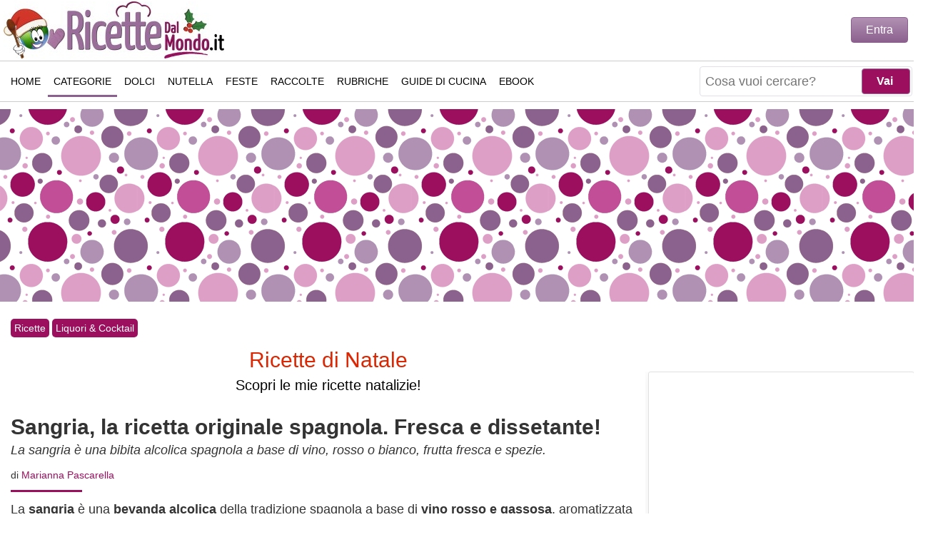

--- FILE ---
content_type: text/html
request_url: https://www.ricettedalmondo.it/sangria.html
body_size: 16144
content:
<!DOCTYPE html><html xmlns=http://www.w3.org/1999/xhtml xml:lang=it-it lang=it-it dir=ltr><head><link rel=preload href=/media/com_jchoptimize/cache/js/6d2557774330adb1d68440c79bd24584a103ea1f6b8bb3c576b8a12b2304b556.js as=script /><link rel=preload href=https://www.ricettedalmondo.it/javascript/blazy.min.js as=script /><link rel=preload href=/media/jui/js/jquery.min.js?da49ecdb30b2380f1b81ab0bba95d91a as=script /><link rel=preload href="/components/com_jcomments/libraries/joomlatune/ajax.js?v=4" as=script /><link rel=preload href="/components/com_jcomments/js/jcomments-v2.3.js?v=12" as=script /><base href=https://www.ricettedalmondo.it/sangria.html /><meta http-equiv=content-type content="text/html; charset=utf-8"/><meta name=keywords content="sangria, mojito, cocktail, paella, vino"/><meta name=rights content="Marianna Pascarella"/><meta name=twitter:card content=summary_large_image /><meta name=twitter:title content="Sangria, la ricetta originale spagnola. Fresca e dissetante!"/><meta name=twitter:url content=https://www.ricettedalmondo.it/sangria.html /><meta name=twitter:site content=RicetteDalMondo.it /><meta name=twitter:description content="La sangria spagnola è un mix di vino e gassosa aromatizzata con frutta fresca, cannella e spezie. La sangria è una bibita alcolica a base di vino rosso."/><meta name=twitter:image content=https://www.ricettedalmondo.it/images/foto-ricette/s/29374-sangria.jpg /><meta name=author content="Marianna Pascarella"/><meta property=og:title content="Sangria, la ricetta originale spagnola. Fresca e dissetante!"/><meta property=og:url content=https://www.ricettedalmondo.it/sangria.html /><meta property=og:type content=article /><meta property=og:description content="La sangria spagnola è un mix di vino e gassosa aromatizzata con frutta fresca, cannella e spezie. La sangria è una bibita alcolica a base di vino rosso."/><meta property=og:image content=https://www.ricettedalmondo.it/images/foto-ricette/s/29374-sangria.jpg /><meta name=description content="La sangria spagnola è un mix di vino e gassosa aromatizzata con frutta fresca, cannella e spezie. La sangria è una bibita alcolica a base di vino rosso."/><meta name=generator content=RicetteDalMondo.it /><title>Sangria spagnola, fresca e dissetante (ricetta originale)</title><link href=https://www.ricettedalmondo.it/images/foto-ricette/s/29374-sangria.jpg rel=image_src /><link href=https://www.ricettedalmondo.it/sangria.html rel=canonical /><link href=/templates/responsivetemplate/favicon.ico rel="shortcut icon" type=image/vnd.microsoft.icon /> <script type=application/json class="joomla-script-options new">{"csrf.token":"06036b813d0eaa1cfafbdd9a178f0c3e","system.paths":{"root":"","base":""},"joomla.jtext":{"JLIB_FORM_FIELD_INVALID":"Campo non valido:&#160"}}</script><link rel=preload href="/components/com_jcomments/tpl/default/style.css?v=3002" as=style onload="this.onload=null;this.rel='stylesheet'"><link rel=preload href=/plugins/content/extravote/assets/extravote.css as=style onload="this.onload=null;this.rel='stylesheet'"><noscript><link rel=stylesheet href="/components/com_jcomments/tpl/default/style.css?v=3002"/><link rel=stylesheet href=/plugins/content/extravote/assets/extravote.css></noscript><meta http-equiv=X-UA-Compatible content="IE=edge"/><meta name=viewport content="width=device-width, initial-scale=1.0, maximum-scale=5.0"/><meta name=theme-color content=#8C608E /><meta name=robots content="index, follow, max-snippet:-1, max-image-preview:large, max-video-preview:-1"><meta property=fb:pages content=48842968154 /><link rel=author href=https://www.instagram.com/ricettedalmondo.it/ title="Marianna Pascarella"/><link rel=search type=application/opensearchdescription+xml title=RicetteDalMondo href=/opensearch.xml /><link rel=alternate type=application/rss+xml title=RicetteDalMondo.it href=/feed/ /><link rel=alternate type=text/xml title="RSS .92" href=/rss/ /><link rel=apple-touch-icon sizes=57x57 href=/images/ico/apple-icon-57x57.png><link rel=apple-touch-icon sizes=60x60 href=/images/ico/apple-icon-60x60.png><link rel=apple-touch-icon sizes=72x72 href=/images/ico/apple-icon-72x72.png><link rel=apple-touch-icon sizes=76x76 href=/images/ico/apple-icon-76x76.png><link rel=apple-touch-icon sizes=114x114 href=/images/ico/apple-icon-114x114.png><link rel=apple-touch-icon sizes=120x120 href=/images/ico/apple-icon-120x120.png><link rel=apple-touch-icon sizes=144x144 href=/images/ico/apple-icon-144x144.png><link rel=apple-touch-icon sizes=152x152 href=/images/ico/apple-icon-152x152.png><link rel=apple-touch-icon sizes=180x180 href=/images/ico/apple-icon-180x180.png><link rel=icon type=image/png sizes=192x192 href=/images/ico/android-icon-192x192.png><link rel=icon type=image/png sizes=32x32 href=/images/ico/favicon-32x32.png><link rel=icon type=image/png sizes=96x96 href=/images/ico/favicon-96x96.png><link rel=icon type=image/png sizes=16x16 href=/images/ico/favicon-16x16.png> <script type=application/ld+json>{"@context":"https://schema.org","@type":"WebSite","url":"https://www.ricettedalmondo.it","name":"RicetteDalMondo","potentialAction":{"@type":"SearchAction","target":"https://www.ricettedalmondo.it/index.php?q={search_term_string}&option=com_finder&view=search","query-input":"required name=search_term_string"}}</script><style id=jch-optimize-critical-css data-id=985cf3a73e7aeb3d75d899cac700ee1d17614ee5b59ae7b0c858478ce70aecd2>html,body,div,ul,li,nav{margin:0;padding:0}body{margin:0 auto !important;font-family:Arial,Verdana,Tahoma;background:#FFF;font-size:18px;line-height:1.6;color:#333;position:relative;-webkit-text-size-adjust:none;top:0}#wrapper{max-width:1320px !important;background:#FFF;position:relative;margin:auto;z-index:99998 !important}*{-webkit-box-sizing:border-box;-moz-box-sizing:border-box;box-sizing:border-box}a,a:link,a:active,a:visited,a:hover{color:#9C0F5F;text-decoration:none}a,li{border:0;outline:0;margin:0;padding:0}.summary a,#ingredienti a,#preparazione a,#descrizione a,.open-policy-popup a{font-weight:bold}h2.legend{margin-bottom:5px;padding:10px 0px 10px 0px;line-height:35px}h1,h2,h3,h4,.dai-voto,.titolo-feed{line-height:1.2;font-weight:bold;font-size:30px;margin:10px 0 0 0}h3,h4{font-size:24px;padding-top:20px}h2.divider,#sections h2,#ricette-primo-scroll h2{font-size:20px;text-align:left;padding:10px 0px 10px 0px}h2.divider:after,#sections h2:after,#ricette-primo-scroll h2:after,.createdby:after{content:"";display:block;width:100px;height:3px;background-color:#9c0f5f;margin-top:10px}p{margin:0 0 10px 0}img{border:0}textarea{width:100%}[class*="col-"]{float:left;width:100%}#header{height:65px;margin:0 5px;padding:0}.header,#footer{font-size:16px;font-weight:bold;color:#fff;text-align:center;padding:0 50px}a.logo{text-indent:-9999px}#footer{clear:both;position:relative;background:#fff;padding:0}#footer-menu{height:45px;width:100%;margin-bottom:8px;padding:4px}#footer-menu ul{list-style:none;text-align:center;margin:0;padding:5px 2px 5px 5px}#footer-menu ul li{display:inline-block;*display:inline;*zoom:1;width:100%;height:38px;float:left;margin:0px;margin-bottom:5px;margin-right:1%;text-align:center}#footer-menu ul li a{font:normal 14px Arial;font-stretch:condensed;text-decoration:none;height:40px;line-height:40px;border:1px solid #ccc;color:#000;display:block;text-transform:uppercase}#footer-text{color:#000;line-height:14px;font-weight:normal;font-size:11px}#logo{position:absolute;height:60px;z-index:999;margin-top:2px}#logo .logo{background:url(/images/logo/logo-ricettedalmondo-natale.jpg) no-repeat;width:230px;height:60px;display:block;background-size:cover}.c-auto{content-visibility:auto}.c-auto-footer{content-visibility:auto;contain-intrinsic-size:1px 133px}#sections,#ricette-primo-scroll{width:100%}#sections div,#ricette-primo-scroll div{display:inline-block}#sections a,#ricette-primo-scroll a{color:#000 !important}#sections ul,#ricette-primo-scroll ul{list-style:none;border:0;outline:0}#sections li,#ricette-primo-scroll li{position:relative;width:48%;float:left;margin-bottom:20px;border:1px solid #e0e0e0;box-shadow:0 2px 20px rgb(0 0 0 / 7%);border-radius:3px}#sections li h3,#ricette-primo-scroll li h3{font:bold 18px Arial;padding:10px 4px 0px 4px;min-height:55px;overflow:hidden;display:-webkit-box;-webkit-line-clamp:2;-webkit-box-orient:vertical}#sections li.left,#ricette-primo-scroll li left{margin-right:10px}#sections h3,#ricette-primo-scroll h3{font:bold 22px Arial;text-align:center;line-height:1.3em;padding:10px 4px;margin:0;padding-top:5px}#sections .lista-ricette,#ricette-primo-scroll .lista-ricette{width:100%}#right{float:right;padding:0px;margin-top:40px}#right .moduletable,#right-fixed .moduletable{width:100%;float:left;padding-top:0px;margin-bottom:10px;overflow:hidden}#right .moduletable,#right-fixed .moduletable{width:100%;padding:0px 4px 0px 4px}#right .mod-benvenuto{width:100% !important}#right-fixed{padding:0px 4px 0px 4px}.moduletable.adv{width:100% !important;min-height:350px;text-align:center}.moduletable.adv div div{margin:0 auto}.mod_ricettasingola{line-height:1;position:relative;overflow:hidden;min-height:240px;border:1px solid #e0e0e0;box-shadow:0 2px 20px rgb(0 0 0 / 7%);border-radius:3px}.mod_ricettasingola p.mod_ricettasingola_title{position:relative;width:100%;text-align:center;margin:0 0 5px 0;font:bold 22px Arial;left:0;right:0;bottom:0;z-index:2;display:inline-block;background:none;padding:4px}.mod_ricettasingola a{color:#000}.mobile-ricetta-box1,#mobile-ricetta-box2,#ricetta-box1,#ricetta-box2,#ricetta-box4{text-align:center;margin:20px 0 20px 0;height:350px;max-height:350px;overflow:hidden}#user-area{display:none;position:absolute;width:315px;right:8px;top:30px;height:50px;z-index:99999}#user-area .login{width:258px;max-height:46px;margin-top:-6px;text-align:right;float:right}#open-popupLOGIN,.login-button,.btn-primary{color:#FFF;padding:8px 20px;border-radius:4px;border:1px solid #8C608E;background-image:linear-gradient(to bottom,#B191B3,#8C608E);background-repeat:repeat-x;cursor:pointer;font-size:16px}#user-area .modal{display:none;position:fixed;z-index:1;padding-top:100px;left:0;top:0;width:100%;height:100%;overflow:auto;background-color:rgb(0,0,0);background-color:rgba(0,0,0,0.8)}#user-area .modal-content{text-align:left;background-color:#fefefe;margin:auto;padding:10px;width:80%;max-width:300px;border:1px solid rgba(0,0,0,0.3);border-radius:6px;box-shadow:0 3px 7px rgb(0 0 0 / 30%);background-clip:padding-box;outline:none}#user-area .modal-header{padding-bottom:10px;margin-bottom:10px;border-bottom:1px solid #eee}#user-area .close{color:#aaa;float:right;font-size:20px;font-weight:bold;margin-top:-5px}#user-area .input-small,div.login input,div.reset input,div.remind input{height:40px;padding:5px;width:80%;margin-bottom:10px;border:1px solid #eee}#mainnav{position:absolute;top:0;width:100%;height:65px;border-bottom:1px solid #ccc}#nav-bar{width:100%;height:63px;background:#FFF;z-index:999;-webkit-transition:all .5s;transition:all .5s}#nav-bar a span{display:none}#top-search{margin-top:9px;position:absolute;right:95px;text-align:right;z-index:9999;height:45px;display:none}#top-search form{margin-top:2px}#top-search .finder{height:42px;border:1px solid #e2dfe7;border-radius:4px;-moz-border-radius:4px;-webkit-border-radius:4px;padding:2px;background:#FFF}div.finder input.button,#searchForm .button{width:68px;font-size:16px;font-weight:bold;padding:4px 10px 4px 6px;position:absolute;right:3px;height:36px;margin:0;background:#9C0F5F;cursor:pointer;color:#FFF;border-radius:4px;-webkit-border-radius:4px;-moz-border-radius:4px;border:1px solid #996D9A}div.finder input.button:hover,#searchForm .button:hover{background:#996D9A;color:#FFF}button,input,select,textarea{margin:0;vertical-align:baseline;font-size:100%;*vertical-align:middle}a#search-icon{float:right;margin:12px 5px 0 0;width:40px;height:40px;z-index:9999;position:relative;border-radius:4px;-moz-border-radius:4px;-webkit-border-radius:4px;background:url(/images/icon-search.png) no-repeat center center #8C608E}#mod-finder-searchword,#search_searchword{float:left;height:36px;padding:0 0 0 5px;border:none}#mod-finder-searchword{font-size:100%;width:100%}#slide-menu{display:block;float:right;position:relative;z-index:999;background:url([data-uri]) center center no-repeat #8C608E;width:40px;height:40px;margin:12px 5px 0 0;border-radius:4px;-moz-border-radius:4px;-webkit-border-radius:4px}#close-menu{background:url("data:image/svg+xml;utf8,<svg xmlns=http://www.w3.org/2000/svg width=53.7 height=53.7 viewBox='0 0 53.7 53.7'><path opacity=1 fill=white d='M35.6 34.4L28 26.8l7.6-7.6c.2-.2.2-.5 0-.7l-.5-.5c-.2-.2-.5-.2-.7 0l-7.6 7.6-7.5-7.6c-.2-.2-.5-.2-.7 0l-.6.6c-.2.2-.2.5 0 .7l7.6 7.6-7.6 7.5c-.2.2-.2.5 0 .7l.5.5c.2.2.5.2.7 0l7.6-7.6 7.6 7.6c.2.2.5.2.7 0l.5-.5c.2-.2.2-.5 0-.7z'/></svg>") no-repeat;background-size:contain;background-color:#8C608E;position:relative;margin:12px 5px 0 0;width:40px;height:40px;z-index:9999;display:none;border-radius:4px;-moz-border-radius:4px;-webkit-border-radius:4px;float:right}#mytopnav .menu.extra{padding:0;display:none}#mytopnav .social-icons{margin:16px 0 0 12px;position:absolute;display:none}#mytopnav .social-icons a{width:48px !important;padding:0}.topnav{overflow:hidden}.topnav a{float:left;color:#000;text-align:center;padding:15px 8px 15px 8px;text-decoration:none;font:normal 14px Arial,Verdana;font-stretch:condensed;text-transform:uppercase;height:45px}.topnav ul{margin:0;height:auto;width:100%;padding-top:70px}.topnav ul li{display:none !important;list-style-type:none;padding-left:2px}#masthead{max-width:1320px !important;margin:10px auto !important;background:url(/images/masthead_backg.png) !important;height:270px}#masthead .inner{margin:2px auto;text-align:center}.breadcrumbs{font-size:14px}a.pathway{background:#9C0F5F;color:#FFF;padding:2px 5px;display:inline-block;margin-top:4px;border-radius:5px}#centrale{width:auto;margin:10px;padding:0;display:inline-block}#centrale .summary{margin-top:10px}.createdby{font-size:14px}.dati-ricetta-divider{margin:10px 0;border-width:1px;border-color:#CCC;border-bottom-style:solid;clear:both}#descrizione ul,.article ul,#indice ul{padding:10px 0px 20px 40px}.dati-ricetta{margin-top:0px;overflow:hidden;text-align:center;font:normal 16px Arial,Georgia,Verdana !important}.dati-ricetta div{width:33%;float:left}.foto-ricetta{width:100%;height:auto;background:#fff;margin:5px 0 0 0;position:relative}#indice li{height:35px}#indice a{padding:10px 0 10px 0}.readmore{font:bold 20px Arial,Georgia,Verdana}.tprep,.trip,.tcott{font-weight:bold}.tprep:after{content:"Tempo di Preparazione"}.trip:after{content:"Tempo di Riposo"}.tcott:after{content:"Tempo di Cottura"}#social-buttons{height:36px;margin:0 0 10px 0}#social-buttons div{width:105px;float:left;height:36px;margin-right:2px}#social-buttons a{color:#FFF;font-size:14px;padding:8px 10px 10px 35px;text-align:right;display:block}#social-buttons div.share-print{background:#996D9A url(/templates/responsivetemplate/images/pdf.png) no-repeat 0px -2px}#social-buttons div.share-fb{background:url(/images/fb.png) #3b5998 no-repeat 0px 2px}#social-buttons div.share-tw{background:url(/images/tw.png) #55acee no-repeat 5px 2px}#social-buttons div.share-pt{background:url(/images/pt.png) #cb2027 no-repeat 5px 2px}#social-buttons div.share-wa{background-image:url(/images/wa.png);background-color:#34AF23;background-repeat:no-repeat;background-position:0 0}#social-buttons .share-print a{padding:0 10px 0 10px;line-height:18px}.video-div{width:100%;height:250px;margin-bottom:5px}img.video-overlay{left:0;right:0;margin:auto;top:0;bottom:0;position:absolute}iframe#ytplayer{width:100%;height:inherit}.intolleranze{position:absolute;right:15px;top:15px}#ingredienti h3{font-size:20px}#ingredienti .ing{margin:0 auto}#ingredienti .ing ul,ul.strumenti{list-style:none}#ingredienti .ing li{padding:2px 15px;margin-bottom:4px;border:1px solid #e0e0e0;box-shadow:0 2px 20px rgb(0 0 0 / 7%);border-radius:3px}#ingredienti ul li,.summary ul li{line-height:30px;letter-spacing:-1px}h3.step:after{content:"";display:block;width:100px;height:3px;background-color:#9c0f5f;margin-top:10px}.item-page textarea{width:100%}#print-box{text-align:center;margin-top:20px}textarea#comments-form-comment{width:100%}#comment-box a,#print-box a{background:#9C0F5F !important;border-radius:10px;-webkit-border-radius:10px;-moz-border-radius:10px;color:#FFF !important;display:inline-block;width:150px;font:normal 20px Arial,Georgia;line-height:normal;text-decoration:none;margin:auto;text-align:center;padding:10px 4px 10px 4px}.extravote{text-align:center;height:120px;padding:5px 5px 0px 5px;clear:both}.extravote-stars{width:250px !important}.extravote-stars.no-lazy,.extravote-star a:hover,.extravote-stars .current-rating.no-lazy{background-image:url(/images/star-mobile.png)}.extravote-stars,.extravote-star a,.extravote-info,.extravote-stars .current-rating{height:50px !important}.b-lazy{transition:opacity 500ms ease-in-out;max-width:100%;opacity:0;-webkit-transition:opacity 500ms ease-in-out;-moz-transition:opacity 500ms ease-in-out;-o-transition:opacity 500ms ease-in-out}@media only screen and (max-width:360px){#social-buttons div{width:40px !important}#social-buttons a{text-indent:-9999px;text-align:unset}#mod-finder-searchword{width:165px !important}}@media only screen and (max-width:480px){#social-buttons a{font-size:11px}#social-buttons div{width:83px}#mod-finder-searchword{width:235px}div.finder input.button{display:none}}@media only screen and (max-width:600px){#mainnav{height:65px !important}#top-search{width:auto}#masthead{display:none}#right,#right-fixed,.col-2{width:100%}.tprep:after{content:"Preparazione"}.trip:after{content:"Riposo"}.tcott:after{content:"Cottura"}#social-buttons div.share-print{display:none}}@media only screen and (max-width:768px){#mainnav{height:85px}}@media only screen and (min-width:480px){.video-div{height:325px}}@media only screen and (min-width:600px){#header,#logo{height:85px}#nav-bar{height:83px}#top-search{width:50%}#logo .logo{width:310px;height:80px}#sections li,#ricette-primo-scroll li{min-height:290px}#sections li h3,#ricette-primo-scroll li h3{padding:10px 4px 0px 4px}#right .moduletable,#right-fixed .moduletable{width:33%;float:left}.mod_ricettasingola p.mod_ricettasingola_title{font-size:18px}.video-div{height:380px}#social-buttons div.share-wa{background-position:0 0}#footer-menu{overflow:hidden;background:#FFF;padding:0px;border-top:1px solid #ccc;border-bottom:1px solid #ccc}#footer-menu ul{overflow:hidden;height:45px;padding:0}#footer-menu ul li{margin:12px 9px;width:auto;height:20px;float:none}#footer-menu ul li a{display:inline;padding:12px 3px;line-height:24px;height:45px;border:none}}@media only screen and (min-width:768px){#header{border:none}#centrale{width:100%}#user-area{display:block}#mainnav{position:relative;height:58px;border-top:1px solid #ccc}#nav-bar{height:55px;padding:5px;max-width:1320px;-moz-box-shadow:none;-webkit-box-shadow:none;box-shadow:none}#top-search{right:50px;margin:1px 2px}a#search-icon{margin:3px 5px 0 0}.topnav ul{padding-top:0}.topnav ul li{display:inline-block !important}.topnav a:hover,.topnav ul li.active a{border-bottom:3px solid #8C608E}#slide-menu{display:none}#content,.col-1,#video-evo-mobile,#video-evo-desktop{width:70%}#right,#right-fixed,.col-2{width:30%;margin:0}#right .moduletable,#right-fixed .moduletable{width:auto;float:none}#right h2.divider{display:none}.video-div{height:355px}#social-buttons div.share-wa{display:none}#sections li,#ricette-primo-scroll li{width:32%;min-height:195px !important;margin-right:5px !important}#footer-text{line-height:20px;font-size:15px}}@media only screen and (min-width:992px){#top-search{right:0;display:block !important;margin-top:0;width:auto}a#search-icon{display:none !important}#centrale{padding:0 5px 0 5px}.video-div{height:520px}#sections li,#ricette-primo-scroll li{min-height:220px !important;margin-right:12px !important}#sections li.col-3,#ricette-primo-scroll li.col-3{margin-right:0 !important}}@media only screen and (min-width:1320px){#centrale{margin:0px}#right{padding-left:10px}#right-fixed{padding-left:14px}}</style><link rel=preload href=/media/com_jchoptimize/cache/css/e019345013a1d45a3e78b70dac1a6115a41f672bca7ac5af5129f2fa5d71dea6.css as=style media=all onload="this.rel='stylesheet'"/> <script>function onUserInteract(callback){window.addEventListener('load',function(){if(window.pageYOffset!==0){callback();}});const events=['keydown','keyup','keypress','input','auxclick','click','dblclick','mousedown','mouseup','mouseover','mousemove','mouseout','mouseenter','mouseleave','mousewheel','wheel','contextmenu','pointerover','pointerout','pointerenter','pointerleave','pointerdown','pointerup','pointermove','pointercancel','gotpointercapture','lostpointercapture','pointerrawupdate','touchstart','touchmove','touchend','touchcancel'];document.addEventListener('DOMContentLoaded',function(){events.forEach(function(e){window.addEventListener(e,function(){callback();},{once:true,passive:true});});});}</script> <script>let jch_js_loaded=false;const jchOptimizeDynamicScriptLoader={queue:[],loadJs:function(js_obj){let scriptNode=document.createElement('script');if('noModule'in HTMLScriptElement.prototype&&js_obj.nomodule){this.next();return;}
if(!'noModule'in HTMLScriptElement.prototype&&js_obj.module){this.next();return;}
if(js_obj.module){scriptNode.type='module';scriptNode.onload=function(){jchOptimizeDynamicScriptLoader.next();}}
if(js_obj.nomodule){scriptNode.setAttribute('nomodule','');}
if(js_obj.url){scriptNode.src=js_obj.url;}
if(js_obj.content)
{scriptNode.text=js_obj.content;}
document.head.appendChild(scriptNode);},add:function(data){this.queue=data;this.next();},next:function(){if(this.queue.length>=1){this.loadJs(this.queue.shift());}else{return false;}}};onUserInteract(function(){let js_urls=[{"url":"\/media\/com_jchoptimize\/cache\/js\/e6131ec638cefcf7ee2af87a80f7a2ff51d748fabf0a379e9fe2d0600e2838cb.js","module":false,"nomodule":false},{"url":"\/media\/com_jchoptimize\/cache\/js\/e6131ec638cefcf7ee2af87a80f7a2ffce5a373bdc1fc8386847e380cddf4265.js","module":false,"nomodule":false}]
if(!jch_js_loaded){jchOptimizeDynamicScriptLoader.add(js_urls);jch_js_loaded=true;}});</script> </head><body><div id=wrapper> <header id=header class=header><div id=logo> <a class=logo href=/ title="Ricette semplici e veloci di Marianna Pascarella">Ricette semplici e veloci</a> </div></header> <nav id=mainnav class="" role=navigation aria-label=Main><div id=nav-bar class=nav-header> <a href=javascript:void(0); id=slide-menu class="icon slide" style="content-visibility: hidden;" onclick=SlideMenu() title="Apri il menu"><span>Apri il menu</span></a> <a href=javascript:void(0); id=close-menu class="icon close" style="content-visibility: hidden;" onclick=SlideMenu() title="Chiudi il menu"><span>Chiudi il menu</span></a> <a id=search-icon style="content-visibility: hidden;" href=# title=Ricerca><span>Ricerca</span></a> <div id=top-search><form id=mod-finder-searchform action="/index.php?option=com_finder&amp;view=search" method=get role=search target=_top><div class=finder> <input type=text name=q placeholder="Cosa vuoi cercare?" id=mod-finder-searchword class=inputbox size=25 value=""/><input class=button type=submit value=Vai /> <input type=hidden name=option value=com_finder /><input type=hidden name=view value=search /><input type=hidden name=Itemid value=254 /> </div></form></div><div id=mytopnav class=topnav><div class=social-icons> <a href=https://www.facebook.com/ricettedalmondo.it title="Seguimi su Facebook" target=_blank rel="nofollow noopener me"> <img src=/images/social/facebook.png alt="Seguimi su Facebook" width=42 height=42 /> </a> <a href=https://www.instagram.com/ricettedalmondo.it/ title="Seguimi su Instagram" target=_blank rel="nofollow noopener me"> <img src=/images/social/instagram.png alt="Seguimi su Instagram" width=42 height=42 /> </a> <a href=https://www.pinterest.it/ricettedalmondo/ title="Seguimi su Pinterest" target=_blank rel="nofollow noopener me"> <img src=/images/social/pinterest.png alt="Seguimi su Pinterest" width=42 height=42 /> </a> <a href=https://twitter.com/RicetteDalMondo title="Seguimi su Twitter" target=_blank rel="nofollow noopener me"> <img src=/images/social/twitter.png alt="Seguimi su Twitter" width=42 height=42 /> </a> <a href="https://www.youtube.com/subscription_center?add_user=ricettedalmondo" title="Seguimi su Youtube" target=_blank rel="nofollow noopener me"> <img src=/images/social/youtube.png alt="Seguimi su Youtube" width=42 height=42 /> </a> </div><ul class=menu> <li class=item-101><a class=menu-home href=/>Home</a></li><li class="item-253 active parent"><a class=menu-categorie href=/ricette-per-categoria/ title="Ricette per Categoria">Categorie</a></li><li class="item-564 parent"><a class=menu-dolci href=/ricette-dolci-dessert/ title="Ricette di dolci e dessert">Dolci</a></li><li class=item-46><a class=menu-nutella href=/ricette-nutella/ title="Ricette alla Nutella">Nutella</a></li><li class="item-899 parent"><a class=menu-feste href=/ricette-per-feste/ title="Ricette per feste">Feste</a></li><li class="item-259 parent"><a class=menu-varie href=/raccolte-di-ricette/ title="Raccolte di ricette">Raccolte</a></li><li class="item-260 parent"><a class=menu-rubriche href=/rubriche/ title="Rubriche di cucina">Rubriche</a></li><li class=item-156><a class=menu-guide href=/guide-di-cucina/ title="Guide di cucina">Guide di Cucina</a></li><li class="item-997 parent"><a href=/ebook/ title="Ebook collection">eBook</a></li></ul><ul class="menu extra responsive"> <li><a class="" href="https://www.ricettedalmondo.it/index.php?Itemid=499&option=com_contact&view=contact&id=1">Contatti</a></li> <li><a class="" href=https://www.ricettedalmondo.it/marianna-pascarella.html>Chi sono</a></li> </ul> </div> </div> </nav><div id=masthead><div class=inner><div class=custom><div class=gptslot data-adunitid=0>&nbsp;</div></div></div></div><div id=centrale class=centrale style=""><div class=gc> <main id=content class=col-1 role=main><div class=breadcrumbs> <a href=/ricette-per-categoria/ class=pathway>Ricette</a> <span class=arrow> </span> <a href=/liquori-cocktail/ class=pathway>Liquori &amp; Cocktail</a> <span class=arrow> </span> <script type=application/ld+json>{"@context":"https://schema.org","@type":"BreadcrumbList","itemListElement":[{"@type":"ListItem","position":"1","name":"Ricette","item":"https://www.ricettedalmondo.it/ricette-per-categoria/"},{"@type":"ListItem","position":"2","name":"Liquori &amp; Cocktail","item":"https://www.ricettedalmondo.it/liquori-cocktail/"},{"@type":"ListItem","position":"3","name":"Sangria, la ricetta originale spagnola. Fresca e dissetante!","item":"https://www.ricettedalmondo.it/sangria.html"}]}</script> </div><div id=system-message-container> </div> <script type=application/ld+json>{"@context":"https://schema.org/","@type":"WebPage","name":"Sangria, la ricetta originale spagnola. Fresca e dissetante!","speakable":{"@type":"SpeakableSpecification","xpath":["/html/head/title","/html/head/meta[@name='description']/@content"]},"url":"https://www.ricettedalmondo.it/sangria.html"}</script> <script type=application/ld+json>{"@context":"http://schema.org/","publisher":{"@type":"Organization","name":"RicetteDalMondo.it","legalName":"Carmine Pascarella","logo":{"@type":"ImageObject","url":"https://www.ricettedalmondo.it/images/logo/logo-ricettedalmondo.jpg","height":80,"width":310}},"author":{"@type":"Person","name":"Marianna Pascarella"},"@type":"Recipe","mainEntityOfPage":"True","name":"Sangria, la ricetta originale spagnola. Fresca e dissetante!","image":"https://www.ricettedalmondo.it/images/foto-ricette/s/29374-sangria-ds.jpg","recipeCategory":"Alcolici","keywords":"sangria, mojito, cocktail, paella, vino","recipeCuisine":"Italiana","datePublished":"2014-06-04","description":"La sangria è una bevanda alcolica della tradizione spagnola a base di vino rosso e gassosa, aromatizzata con Brandy, frutta fresca ed aromi: chiodi di garofano, cannella e vaniglia. La ricetta originale della sangria viene preparata con il vino rosso (piuttosto corposo), ma esiste anche una variante bianca catalana, preparata con vino bianco o spumante, più tipica della regione della Catalogna. 
 La sangria è una bevanda molto fresca e dissetante, ideale per essere preparata in estate ed essere servita sia in occasione di un pranzo o una cena, che lontano dai pasti. Fresca, dissetante e apprezzata sia dai veri intenditori di vini che da chi ama le bibite alcoliche e non per accompagnare un pasto. Con la mia ricetta scoprirete tutti i trucchi e i consigli per preparare una sangria perfetta, proprio come quella che avete assaggiato nell'ultimo viaggio in Spagna o come quella che potreste assaporare nel prossima visita all'isola iberica.
","prepTime":"PT5M","cookTime":"PT0M","recipeYield":["2","2 litri"],"nutrition":{"@type":"NutritionInformation","calories":"80 calories"},"recipeIngredient":["1,5 litri di vino rosso","1/2 litro di gassosa","50 ml di Brandy","2 arance","1-2 di limoni","2 pesche","1 mele","80 gr di zucchero","4 chiodi di garofano","1 baccello di vaniglia","qualche stecca di cannella","q.b. di ghiaccio"],"recipeInstructions":[{"@type":"HowToStep","name":"Tagliare la frutta a pezzi e aggiungere lo zucchero","text":"Per preparare la&nbsp;sangria&nbsp;iniziate a lavare bene la frutta che, se biologica, potrete utilizzare con la buccia. Tagliate le pesche e la mela a tocchetti e riunitela in una ciotola capiente. Aggiungete l'arancia e il limone tagliati a fettine, quindi unite anche lo zucchero.","image":"https://www.ricettedalmondo.it/images/foto-ricette/s/29374-sangria-0.jpg","url":"https://www.ricettedalmondo.it/sangria.html#step1"},{"@type":"HowToStep","name":"Unire gli aromi, il Brandy e il vino rosso","text":"Aggiungete gli aromi: cannella, baccello di vaniglia e chiodi di garofano, ed ancora il Brandy e il vino rosso.","image":"https://www.ricettedalmondo.it/images/foto-ricette/s/29374-sangria-1.jpg","url":"https://www.ricettedalmondo.it/sangria.html#step2"},{"@type":"HowToStep","name":"Lasciar macerare una notte e unire la gassosa","text":"Mescolate bene il tutto per far sciogliere completamente lo zucchero, poi coprite con la pellicola per alimenti e mettete a macerare in frigorifero per 5-6 ore o meglio ancora un'intera nottata. Trascorso questo tempo riprendete la ciotola e aggiungete la gassosa.","image":"https://www.ricettedalmondo.it/images/foto-ricette/s/29374-sangria-2.jpg","url":"https://www.ricettedalmondo.it/sangria.html#step3"},{"@type":"HowToStep","name":"Servire","text":"La vostra sangria rossa è pronta, servitela aggiungendo ai bicchieri dei cubetti di ghiaccio, è deliziosa proprio ghiacciata!","image":"https://www.ricettedalmondo.it/images/foto-ricette/s/29374-sangria-3.jpg","url":"https://www.ricettedalmondo.it/sangria.html#step4"}],"video":[{"@type":"VideoObject","name":"Come fare Sangria, la ricetta originale spagnola. Fresca e dissetante!","description":"Come fare la sangria","thumbnailUrl":["https://www.ricettedalmondo.it/images/foto-ricette/s/29374-sangria.jpg"],"contentUrl":"https://www.youtube-nocookie.com/embed/UhmRl4IxjSk","embedUrl":"https://www.youtube-nocookie.com/embed/UhmRl4IxjSk","uploadDate":"2014-06-04"}],"aggregateRating":{"@type":"AggregateRating","ratingValue":"4.584962406015","bestRating":"5","reviewCount":"665"}}</script><article><aside><div id=ricetta-box0 class=print-no><div class=moduletable><div class=custom><div class=custom><div style="margin-bottom: 5px; text-align: center; font-size: 20px; background: #fff;"><a href=/ricette-natale/ target=_self style="color: #da2704; display: block; padding: 15px;" title="Ricette di Natale"><span style="font: normal 30px 'Yanone Kaffeesatz',Arial,Georgia;">Ricette di Natale</span><br /><span style="color: #000000;">Scopri le mie ricette natalizie!</span></a></div></div></div></div></div></aside><div class="item-page print-only"><h1 class="title-ricette pf-title"> Sangria, la ricetta originale spagnola. Fresca e dissetante! </h1><p class=sottotesto><em>La sangria è una bibita alcolica spagnola a base di vino, rosso o bianco, frutta fresca e spezie.</em></p><div class=createdby> di <span class=pf-author> <a href=https://www.ricettedalmondo.it/marianna-pascarella.html title="Marianna Pascarella">Marianna Pascarella</a> </span> </div><div class='summary print-only'><p>La&nbsp;<strong>sangria</strong>&nbsp;è una <strong>bevanda alcolica</strong> della tradizione&nbsp;spagnola&nbsp;a base di <strong>vino rosso e gassosa</strong>, aromatizzata con Brandy, <strong>frutta fresca ed aromi</strong>: chiodi di garofano, cannella e vaniglia. La <strong>ricetta originale della sangria</strong> viene preparata con il <strong>vino rosso</strong> (piuttosto corposo), ma esiste anche una variante <a href=/sangria-bianca.html target=_blank title="sangria bianca catalana"><span style="text-decoration: underline;"><strong>bianca catalana</strong></span></a>, preparata con vino bianco o spumante, più tipica della regione della Catalogna.&nbsp;</p><aside><div id=ricetta-box1 class=print-no style="width:auto;overflow: hidden;"><div class="moduletable adv"><div class="custom adv"><div class="custom adv"><div class=gptslot data-adunitid=1>&nbsp;</div></div></div></div></div><div id=ricetta-box1 class=print-no style="width:auto;overflow: hidden;max-height: 200px;"><div class=moduletable><div class=custom><div id=video-evo-player class=player_evolution style="width: 100%; max-width: 355px; min-height: 188px; display: flex; justify-content: center; align-items: center;margin: auto;">&nbsp;</div></div></div></div></aside><p>La&nbsp;sangria è una <strong>bevanda molto fresca e dissetante</strong>, ideale per essere preparata in estate ed essere servita sia in occasione di un pranzo o una cena, che lontano dai pasti.&nbsp;<strong>Fresca, dissetante</strong> e <strong>apprezzata</strong> sia dai veri intenditori di vini che da chi ama le bibite alcoliche e non per accompagnare un pasto. Con la mia ricetta scoprirete tutti i <strong>trucchi e i consigli per preparare una sangria perfetta</strong>, proprio come quella che avete assaggiato nell'ultimo viaggio in Spagna o come quella che potreste assaporare nel prossima visita all'isola iberica.</p></div><div id=indice><h2>📑 Indice</h2><ul> <li><a href=#ingredienti title="Ingredienti della ricetta">Ingredienti</a></li> <li><a href=#strumenti title="Strumenti utilizzati nella ricetta">Strumenti utilizzati</a></li> <li><a href=https://www.ricettedalmondo.it/sangria.html#preparazione title="Procedimento passo passo">Procedimento</a></li> <li><a href=#video title=Videoricetta>Video</a></li> <li><a href=#start-commenti title="Commenti sulla ricetta">Commenti</a></li> <li><a href=#start-altro title="Ricette simili">Altre ricette simili</a></li> </ul> </div><div class=clear-both></div><h2 class="legend legend-prep">👩‍🍳 Come fare la sangria</h2><div style="justify-content: center;align-items: center;" class="foto-ricetta print-only"> <picture><img class="foto-ricetta b-lazy" src="[data-uri]" data-src=images/foto-ricette/s/29374-sangria.jpg width=760 height=570 alt="Sangria, la ricetta originale spagnola. Fresca e dissetante!"/></picture> <a href=#video title="Guarda la Video Ricetta" style="width: 83px;height: 83px;"> <img class="video-overlay b-lazy" src="[data-uri]" data-src=https://img.ricettedalmondo.it/images/video-overlay.png width=83 height=83 alt="Guarda la Video Ricetta"/> </a> <div class=intolleranze> </div> </div><div class="dati-ricetta print-only"><div> <span class=tprep></span> <br/> 5 minuti </div><div> <span class=trip></span> <br/> 5 ore </div><div> <span class=tcott></span> <br/> - </div></div><div class=dati-ricetta-divider></div><aside><div id=social-buttons class=print-no><div class=share-print> <a rel=noopener class=sharer-images-pdf href=https://www.printfriendly.com onclick="window.print();return false;" title="Scarica come PDF">Stampa / PDF</a> </div><div class=share-fb><a rel=noopener href="https://www.facebook.com/sharer/sharer.php?u=https://www.ricettedalmondo.it/sangria.html" target=_blank title="Condividi su Facebook">Condividi</a></div><div class=share-tw><a rel=noopener href="http://twitter.com/share?text=Sangria,%20la%20ricetta%20originale%20spagnola.%20Fresca%20e%20dissetante!&amp;url=https://www.ricettedalmondo.it/sangria.html" target=_blank title="Twitta su Twitter">Twitta</a></div><div class=share-pt><a rel=noopener href="https://pinterest.com/pin/create/link/?url=https://www.ricettedalmondo.it/sangria.html&media=https://www.ricettedalmondo.it/images/foto-ricette/s/29374-sangria.jpg&description=Sangria,%20la%20ricetta%20originale%20spagnola.%20Fresca%20e%20dissetante!" target=_blank title="Pinna la foto">Pinna</a></div><div class=share-wa><a rel=noopener href="whatsapp://send?text=Sangria,%20la%20ricetta%20originale%20spagnola.%20Fresca%20e%20dissetante!%20-%20https://www.ricettedalmondo.it/sangria.html" title="Condividi su Whatsapp" target=_blank>Condividi</a></div></div></aside><div id=descrizione class=print-only><p>Per preparare un'<strong>ottima&nbsp;sangria</strong> è importante utilizzare <strong>frutta fresca</strong>, matura ma soda, possibilmente <strong>biologica,</strong> per poter utilizzare anche la buccia in tutta sicurezza. La frutta deve essere tenuta in <strong>macerazione del vino</strong> per diverse ore (almeno 5-6 ore), va bene anche un'intera notte. Se però non la si consuma tutta e la si vuole conservare, occorre togliere la frutta dal vino per evitare che si ammorbidisca troppo e disturbi il sapore complessivo.</p><p>Con questi piccoli accorgimenti vedrete che preparare questa bibita in casa è <strong>molto semplice</strong>, da ottimi risultati e servita in tavola compresa di frutta, in un contenitore largo, dove ogni commensale potrà servirsi utilizzando un'apposito mestolo messo a disposizione nella ciotola, sarà anche molto scenografico. Alternativamente potrete riempire una deliziosa caraffa, con <strong>frutta e vino</strong>. In ogni caso <strong>servitela ben ghiacciata</strong>, la temperatura freddissima è indispensabile per assaporarla al meglio!</p><p><strong>LEGGI ANCHE</strong> come fare la&nbsp;<a href=/paella-de-marisco-o-ai-frutti-di-mare.html target=_self class=readmore title="Paella de marisco">Paella de marisco</a></p></div><aside><div class=print-no><div class=moduletable><div class=custom><div class=custom><div class=cta style="background: #eee; border-radius: 5px; width: 90%; margin: 10px auto; padding: 10px;"><p class=cta-p1 style="float: right;"><a href=/ebook/ target=_blank title="Menu di Natale" onclick="ga('send', 'event', 'Ebook','Download','Ebook Page');"><img src="[data-uri]" alt="eBook Menu di Natale" width=140 height=174 class=b-lazy data-src=/ebooks/menu-di-natale/menu-di-natale-140px.png /></a></p><p class=cta-p2 style="font: bold 26px Arial;"><strong>Ebook GRATUITO!</strong></p><p><strong>Menù di Natale</strong></p><p>Hai già scaricato il mio ultimo ebook?<br /><span style="font-size: 24px;"><strong>Non aspettare, fallo adesso.<br /></strong></span>Potrai continuare a leggere la ricetta dopo!</p><p class=cta-p3 style="font-size: 14px; width: 60%; margin: 0 auto; position: relative;"><strong><a href=/ebook/ target=_blank class=cta-a style="padding: 22px 6px; border-radius: 10px; background: #9C0F5F; color: #fff; display: block; font-size: 20px; text-align: center;" title="Scarica GRATIS!" onclick="ga('send', 'event', 'eBooks','Download','eBooks Page');">Scarica GRATIS!</a></strong></p></div></div></div></div></div></aside><aside><div class="mobile-ricetta-box1 print-no" style="width:auto;height:350px;overflow: hidden;"><div class=moduletable><div class=custom><div class=custom><div class=gptslot style="width: auto; height: 250px;" data-adunitid=2>&nbsp;</div></div></div></div></div></aside><div id=ingredienti><div id=ingredienti class=print-only><h2 class="legend legend-ingredienti">🛒 Ingredienti per 2 litri</h2><div class=ing><ul> <li>1,5 litri&nbsp;di <strong>vino rosso</strong> </li> <li>1/2 litro&nbsp;di <strong>gassosa</strong> </li> <li>50 ml&nbsp;di <strong>Brandy</strong> </li> <li>2&nbsp;<strong>arance</strong> (biologiche) </li> <li>1-2&nbsp;di <strong>limoni</strong> (biologici) </li> <li>2&nbsp;<strong>pesche</strong> </li> <li>1&nbsp;<strong>mele</strong> </li> <li>80 gr&nbsp;di <strong>zucchero</strong> </li> <li>4&nbsp;<strong>chiodi di garofano</strong> </li> <li>1 baccello&nbsp;di <strong>vaniglia</strong> </li> <li>qualche stecca&nbsp;di <strong>cannella</strong> </li> </ul><h3 style="margin:20px 0 5px 0;">Per Servire:</h3><ul> <li>q.b.&nbsp;di <strong>ghiaccio</strong> </li> </ul> </div> </div><div id=strumenti class=print-no><h2 class="legend legend-strumenti">🍴 Strumenti Utilizzati</h2><div class=ing><ul class=strumenti_no_ads> <li class=tool_no_ads> <span class=name>Ciotola (terrina) in vetro</span> </li> <li class=tool_no_ads> <span class=name>Pellicola per alimenti</span> </li> </ul> </div> </div> </div><aside><div class="mobile-ricetta-box1 print-no" style=overflow:hidden;><div class=moduletable><div class=custom><div class=gptslot style="width: auto; height: 250px;" data-adunitid=2>&nbsp;</div></div></div></div></aside><div id=preparazione class=print-only><h2 class="legend legend-prep">🥣 Preparazione</h2><p>&nbsp;</p><div class=instructions><div class="instruction step"><h3 class=step style="font-size: 22px !important;margin: 10px 0 10px 0;"><a name=step0 style=color:#000;>Tagliare la frutta a pezzi e aggiungere lo zucchero</a></h3>Per preparare la&nbsp;<strong>sangria</strong>&nbsp;iniziate a lavare bene la frutta che, se biologica, potrete utilizzare con la buccia. Tagliate le <strong>pesche</strong> e la <strong>mela</strong> a tocchetti e riunitela in una ciotola capiente. Aggiungete l'<strong>arancia</strong> e il <strong>limone</strong> tagliati a fettine, quindi unite anche lo <strong>zucchero.</strong><picture><img class="foto-ricetta b-lazy" src="[data-uri]" data-src=images/foto-ricette/s/29374-sangria-0.jpg width=760 height=570 alt="Tagliare la frutta a pezzi e aggiungere lo zucchero"/></picture></div><div class="instruction step"><h3 class=step style="font-size: 22px !important;margin: 10px 0 10px 0;"><a name=step1 style=color:#000;>Unire gli aromi, il Brandy e il vino rosso</a></h3>Aggiungete gli aromi: <strong>cannella,</strong> <strong>baccello di vaniglia</strong> e <strong>chiodi di garofano</strong>, ed ancora il <strong>Brandy</strong> e il <strong>vino rosso</strong>.<picture><img class="foto-ricetta b-lazy" src="[data-uri]" data-src=images/foto-ricette/s/29374-sangria-1.jpg width=760 height=570 alt="Unire gli aromi, il Brandy e il vino rosso"/></picture></div><div class="instruction step"><h3 class=step style="font-size: 22px !important;margin: 10px 0 10px 0;"><a name=step2 style=color:#000;>Lasciar macerare una notte e unire la gassosa</a></h3>Mescolate bene il tutto per far sciogliere completamente lo <strong>zucchero,</strong> poi coprite con la pellicola per alimenti e mettete a macerare <strong>in frigorifero per 5-6 ore</strong> o meglio ancora un'intera nottata. Trascorso questo tempo riprendete la ciotola e aggiungete la <strong>gassosa.</strong><picture><img class="foto-ricetta b-lazy" src="[data-uri]" data-src=images/foto-ricette/s/29374-sangria-2.jpg width=760 height=570 alt="Lasciar macerare una notte e unire la gassosa"/></picture></div><div class="instruction step"><h3 class=step style="font-size: 22px !important;margin: 10px 0 10px 0;"><a name=step3 style=color:#000;>Servire</a></h3>La vostra <strong>sangria</strong> rossa è pronta, servitela aggiungendo ai bicchieri dei cubetti di ghiaccio, è deliziosa proprio ghiacciata!<picture><img class="foto-ricetta b-lazy" src="[data-uri]" data-src=images/foto-ricette/s/29374-sangria-3.jpg width=760 height=1013 alt="Come fare la sangria alcolica"/></picture></div></div></div><div id=print-box class=print-no> <a rel=noopener href=http://www.printfriendly.com onclick="window.print();return false;" title="Stampa la ricetta">Stampa / Salva</a> </div><div id=video class=print-no><h2 class="legend legend-prep">🎥 Video</h2><br/><div class=video-div> <iframe id=ytplayer class=b-lazy title=Video width=640 height=390 data-src="https://www.youtube-nocookie.com/embed/UhmRl4IxjSk?vq=hd720&fs=1&modestbranding=1" allowfullscreen=allowfullscreen></iframe> </div> </div><aside><div id=ricetta-box2 class=print-no><div class=moduletable><div class=custom><div class=custom><div class=gptslot style="width: auto; height: 350px;" data-adunitid=3>&nbsp;</div></div></div></div></div></aside><div id=start-commenti></div><div id=afterDisplayContent><div class="size-1 extravote"><div class=dai-voto>Dai un Voto!</div><div class=stars> <span data-src=/templates/responsivetemplate/images/star-mobile.png class="extravote-stars b-lazy"> <span data-src=/templates/responsivetemplate/images/star-mobile.png id=rating_29374_0 class="current-rating b-lazy" style=width:92%;></span> <span class=extravote-star><a href=javascript:void(null) onclick="javascript:JVXVote(29374,1,3049,665,'0',1,1,1);" title="1 di 5" class=ev-10-stars>1</a></span> <span class=extravote-star><a href=javascript:void(null) onclick="javascript:JVXVote(29374,2,3049,665,'0',1,1,1);" title="2 di 5" class=ev-20-stars>1</a></span> <span class=extravote-star><a href=javascript:void(null) onclick="javascript:JVXVote(29374,3,3049,665,'0',1,1,1);" title="3 di 5" class=ev-30-stars>1</a></span> <span class=extravote-star><a href=javascript:void(null) onclick="javascript:JVXVote(29374,4,3049,665,'0',1,1,1);" title="4 di 5" class=ev-40-stars>1</a></span> <span class=extravote-star><a href=javascript:void(null) onclick="javascript:JVXVote(29374,5,3049,665,'0',1,1,1);" title="5 di 5" class=ev-50-stars>1</a></span></span> <br/> <span class=extravote-info id=extravote_29374_0>Media 4.58 (665 Voti)</span></div></div> <a id=open-jc style="padding: 10px;margin: 24px auto;cursor: pointer;background: #9C0F5F;color: white;border-radius: 5px;display: block;width:195px;text-align: center;" class=legend onclick="return expandComments();">Mostra i Commenti</a> <div id=jc style=display:none;><div id=comments></div><h2>Aggiungi commento</h2><div id=login-commenti> </div> <a id=addcomments href=#addcomments></a> <form id=comments-form name=comments-form action=javascript:void(null);><p> <span> <input id=comments-form-name type=text name=name value="" maxlength=20 size=22 tabindex=1 /> <label for=comments-form-name>Nome (richiesto)</label> </span> </p><p> <span> <input id=comments-form-email type=text name=email value="" size=22 tabindex=2 /> <label for=comments-form-email>E-Mail (richiesta)</label> </span> </p><p> <span> <input id=comments-form-homepage type=text name=homepage value="" size=22 tabindex=3 /> <label for=comments-form-homepage>Sito web</label> </span> </p><p> <span> <textarea id=comments-form-comment name=comment cols=65 rows=8 tabindex=5></textarea> </span> </p><p> <span> <input class=checkbox id=comments-form-subscribe type=checkbox name=subscribe value=1 tabindex=5 checked /> <label for=comments-form-subscribe>Notificami i commenti successivi</label><br /> </span> </p><p> <span> <input class=checkbox id=comments-form-privacy type=checkbox name=privacy value=1 tabindex=5 /> <label for=comments-form-privacy>Ho letto e accetto l'informativa sulla privacy</label><br /> </span> </p><p> <span style="box-sizing: unset;"> <img class=captcha onclick="jcomments.clear('captcha');" id=comments-form-captcha-image src="/index.php?option=com_jcomments&amp;task=captcha&amp;format=raw&amp;ac=23226" width=100 height=60 alt="Codice di sicurezza"/><br /> <span class=captcha onclick="jcomments.clear('captcha');">Aggiorna</span><br /> <input class=captcha id=comments-form-captcha type=text name=captcha_refid value="" size=5 tabindex=6 /><br /> </span> </p><div id=comments-form-buttons><div class=btn id=comments-form-send><div><a href=# tabindex=7 onclick="jcomments.saveComment();return false;" title="Invia (Ctrl+Enter)">Invia</a></div></div><div class=btn id=comments-form-cancel style=display:none;><div><a href=# tabindex=8 onclick="return false;" title=Annulla>Annulla</a></div></div><div style=clear:both;></div></div><div> <input type=hidden name=object_id value=29374 /> <input type=hidden name=object_group value=com_content /> </div></form></div></div><div id=start-altro></div></div></article><div id=sections class="col-1 c-auto"><div class="moduletable mod-correlate"><div id=ricette-correlate><h2 class="legend legend-prep">ASPETTA! Leggi anche queste:</h2><div class=lista-ricette><ul class=row> <li class="left col-1"> <a class="ricetta-foto b-lazy" data-src=https://www.ricettedalmondo.it/images/foto-ricette/thumbs/c/tn_29357-ricetta-caipiroska-alla-fragola.jpg href=https://www.ricettedalmondo.it/caipiroska-alla-fragola.html title="Ricetta Caipiroska alla fragola" style=padding-top:66.66%;display:block;background-repeat:no-repeat;background-size:cover;text-indent:-9999px;line-height:0;>Caipiroska alla fragola</a> <h3> <a class=ricetta-title href=https://www.ricettedalmondo.it/caipiroska-alla-fragola.html title="Ricetta Caipiroska alla fragola">Caipiroska alla fragola</a> </h3></li> <li class="right col-2"> <a class="ricetta-foto b-lazy" data-src=https://www.ricettedalmondo.it/images/foto-ricette/thumbs/a/tn_33209-ricetta-arriva-la-stagione-fredda-torna-il-vino-rosso-sulle-nostre-tavole.jpg href=https://www.ricettedalmondo.it/arriva-la-stagione-fredda-torna-il-vino-rosso-sulle-nostre-tavole.html title="Ricetta Arriva la stagione fredda, torna il vino rosso sulle nostre tavole!" style=padding-top:66.66%;display:block;background-repeat:no-repeat;background-size:cover;text-indent:-9999px;line-height:0;>Arriva la stagione fredda, torna il vino rosso sulle nostre tavole!</a> <h3> <a class=ricetta-title href=https://www.ricettedalmondo.it/arriva-la-stagione-fredda-torna-il-vino-rosso-sulle-nostre-tavole.html title="Ricetta Arriva la stagione fredda, torna il vino rosso sulle nostre tavole!">Arriva la stagione fredda, torna il vino rosso sulle nostre tavole!</a> </h3></li> <li class="left col-3"> <a class="ricetta-foto b-lazy" data-src=https://www.ricettedalmondo.it/images/foto-ricette/thumbs/c/tn_32533-ricetta-cuba-libre.jpg href=https://www.ricettedalmondo.it/cuba-libre.html title="Ricetta Cuba libre" style=padding-top:66.66%;display:block;background-repeat:no-repeat;background-size:cover;text-indent:-9999px;line-height:0;>Cuba libre</a> <h3> <a class=ricetta-title href=https://www.ricettedalmondo.it/cuba-libre.html title="Ricetta Cuba libre">Cuba libre</a> </h3></li> <li class="right col-1"> <a class="ricetta-foto b-lazy" data-src=https://www.ricettedalmondo.it/images/foto-ricette/thumbs/b/tn_32677-ricetta-brasato-al-barolo.jpg href=https://www.ricettedalmondo.it/brasato-al-barolo.html title="Ricetta Brasato al barolo" style=padding-top:66.66%;display:block;background-repeat:no-repeat;background-size:cover;text-indent:-9999px;line-height:0;>Brasato al barolo</a> <h3> <a class=ricetta-title href=https://www.ricettedalmondo.it/brasato-al-barolo.html title="Ricetta Brasato al barolo">Brasato al barolo</a> </h3></li> <li class="left col-2"> <a class="ricetta-foto b-lazy" data-src=https://www.ricettedalmondo.it/images/foto-ricette/thumbs/t/tn_32931-ricetta-tarallini-dolci-al-vino-bianco.jpg href=https://www.ricettedalmondo.it/tarallini-dolci-al-vino-bianco.html title="Ricetta Tarallini dolci al vino bianco. Lo snack sfizioso da fare a casa!" style=padding-top:66.66%;display:block;background-repeat:no-repeat;background-size:cover;text-indent:-9999px;line-height:0;>Tarallini dolci al vino bianco. Lo snack sfizioso da fare a casa!</a> <h3> <a class=ricetta-title href=https://www.ricettedalmondo.it/tarallini-dolci-al-vino-bianco.html title="Ricetta Tarallini dolci al vino bianco. Lo snack sfizioso da fare a casa!">Tarallini dolci al vino bianco. Lo snack sfizioso da fare a casa!</a> </h3></li> <li class="right col-3 latest"> <a class="ricetta-foto b-lazy" data-src=https://www.ricettedalmondo.it/images/foto-ricette/thumbs/t/tn_31836-ricetta-torta-ai-fichi.jpg href=https://www.ricettedalmondo.it/torta-ai-fichi.html title="Ricetta Torta ai fichi e mandorle. La ricetta per farla sofficissima!" style=padding-top:66.66%;display:block;background-repeat:no-repeat;background-size:cover;text-indent:-9999px;line-height:0;>Torta ai fichi e mandorle. La ricetta per farla sofficissima!</a> <h3> <a class=ricetta-title href=https://www.ricettedalmondo.it/torta-ai-fichi.html title="Ricetta Torta ai fichi e mandorle. La ricetta per farla sofficissima!">Torta ai fichi e mandorle. La ricetta per farla sofficissima!</a> </h3></li> </ul> </div> </div> </div> </div> </main><aside><div id=right class="col-2 c-auto"><h2 class=divider>IN PRIMO PIANO</h2><div class="moduletable mod-benvenuto shadow"><div class="custom mod-benvenuto shadow"><p style="text-align: center; display: inline-block; width: 100%; margin: 10px 0 0 0;"><a title="Seguimi su Facebook" href=https://www.facebook.com/ricettedalmondo.it target=_blank rel="me noopener"><img class=b-lazy src="[data-uri]" alt="Seguimi su Facebook" width=54 height=50 data-src=/images/social/fb2.jpg /></a><a title="Seguimi su Pinterest" href=https://www.pinterest.com/ricettedalmondo/ target=_blank rel="me noopener"><img class=b-lazy src="[data-uri]" alt="Guarda i miei Pin" width=54 height=50 data-src=/images/social/ps2.jpg /></a><a title="Guarda i miei scatti su Instagram" href=https://www.instagram.com/ricettedalmondo.it/ target=_blank rel="me noopener"><img class=b-lazy src="[data-uri]" alt="Guarda i miei scatti su Instagram" width=54 height=50 data-src=/images/social/in2.jpg /></a><a title="Guarda i miei Video" href="https://www.youtube.com/subscription_center?add_user=ricettedalmondo" target=_blank rel="me noopener"><img class=b-lazy src="[data-uri]" alt="Guarda i miei Video" width=54 height=50 data-src=/images/social/yt2.jpg /></a></p></div></div><div class=moduletable><div class=mod_ricettasingola> <a class="ricetta-foto b-lazy" data-src=https://www.ricettedalmondo.it/images/foto-ricette/thumbs/s/tn_30518-ricetta-spaghetti-allo-scoglio-bimby.jpg href=https://www.ricettedalmondo.it/spaghetti-allo-scoglio-bimby.html title="Ricetta Spaghetti allo Scoglio Bimby" style=padding-top:66.66%;display:block;background-repeat:no-repeat;background-size:cover;></a> <br/><p class=mod_ricettasingola_title> <a href=https://www.ricettedalmondo.it/spaghetti-allo-scoglio-bimby.html title="Spaghetti allo Scoglio Bimby" class="vr-content title"> <span> <span>Primo di Natale</span> <br/> Spaghetti allo Scoglio Bimby </span> </a> </p><div style=clear:both;></div></div></div><div class=moduletable><div class=mod_ricettasingola> <a class="ricetta-foto b-lazy" data-src=https://www.ricettedalmondo.it/images/foto-ricette/thumbs/r/tn_30332-ricetta-risotto-ai-gamberi.jpg href=https://www.ricettedalmondo.it/risotto-ai-gamberi.html title="Ricetta Risotto ai gamberi e arancia, semplice e raffinato!" style=padding-top:66.66%;display:block;background-repeat:no-repeat;background-size:cover;></a> <br/><p class=mod_ricettasingola_title> <a href=https://www.ricettedalmondo.it/risotto-ai-gamberi.html title="Risotto ai gamberi e arancia, semplice e raffinato!" class="vr-content title"> <span> <span>Primo Piatto</span> <br/> Risotto ai gamberi e arancia, semplice e raffinato! </span> </a> </p><div style=clear:both;></div></div></div><div class=moduletable><div class=mod_ricettasingola> <a class="ricetta-foto b-lazy" data-src=https://www.ricettedalmondo.it/images/foto-ricette/thumbs/c/tn_31160-ricetta-calamari-ripieni-con-salsa-di-peperoni.jpg href=https://www.ricettedalmondo.it/calamari-ripieni-con-salsa-di-peperoni.html title="Ricetta Calamari ripieni con salsa di peperoni" style=padding-top:66.66%;display:block;background-repeat:no-repeat;background-size:cover;></a> <br/><p class=mod_ricettasingola_title> <a href=https://www.ricettedalmondo.it/calamari-ripieni-con-salsa-di-peperoni.html title="Calamari ripieni con salsa di peperoni" class="vr-content title"> <span> <span>Secondo di Natale</span> <br/> Calamari ripieni con salsa di peperoni </span> </a> </p><div style=clear:both;></div></div></div><div class=moduletable><div class=mod_ricettasingola> <a class="ricetta-foto b-lazy" data-src=https://www.ricettedalmondo.it/images/foto-ricette/thumbs/p/tn_32167-ricetta-polpette-di-tonno-e-philadelphia.jpg href=https://www.ricettedalmondo.it/polpette-di-tonno-e-philadelphia.html title="Ricetta Polpette di tonno e philadelphia" style=padding-top:66.66%;display:block;background-repeat:no-repeat;background-size:cover;></a> <br/><p class=mod_ricettasingola_title> <a href=https://www.ricettedalmondo.it/polpette-di-tonno-e-philadelphia.html title="Polpette di tonno e philadelphia" class="vr-content title"> <span> <span>Secondo Piatto</span> <br/> Polpette di tonno e philadelphia </span> </a> </p><div style=clear:both;></div></div></div><div class=moduletable><div class=mod_ricettasingola> <a class="ricetta-foto b-lazy" data-src=https://www.ricettedalmondo.it/images/foto-ricette/thumbs/k/tn_31166-ricetta-key-lime-pie.jpg href=https://www.ricettedalmondo.it/key-lime-pie.html title="Ricetta Key lime pie" style=padding-top:66.66%;display:block;background-repeat:no-repeat;background-size:cover;></a> <br/><p class=mod_ricettasingola_title> <a href=https://www.ricettedalmondo.it/key-lime-pie.html title="Key lime pie" class="vr-content title"> <span> <span>Cheesecake</span> <br/> Key lime pie </span> </a> </p><div style=clear:both;></div></div></div><div class=moduletable><div class=mod_ricettasingola> <a class="ricetta-foto b-lazy" data-src=https://www.ricettedalmondo.it/images/foto-ricette/thumbs/b/tn_29706-ricetta-biscotti-al-miele.jpg href=https://www.ricettedalmondo.it/biscotti-al-miele.html title="Ricetta Biscotti al Miele" style=padding-top:66.66%;display:block;background-repeat:no-repeat;background-size:cover;></a> <br/><p class=mod_ricettasingola_title> <a href=https://www.ricettedalmondo.it/biscotti-al-miele.html title="Biscotti al Miele" class="vr-content title"> <span> <span>Dolce di Natale</span> <br/> Biscotti al Miele </span> </a> </p><div style=clear:both;></div></div></div><div class=moduletable><div class=mod_ricettasingola> <a class="ricetta-foto b-lazy" data-src=https://www.ricettedalmondo.it/images/foto-ricette/thumbs/t/tn_28582-ricetta-torta-bacio-alla-moda-caprese.jpg href=https://www.ricettedalmondo.it/torta-bacio-alla-moda-caprese.html title="Ricetta Torta Bacio alla Moda Caprese" style=padding-top:66.66%;display:block;background-repeat:no-repeat;background-size:cover;></a> <br/><p class=mod_ricettasingola_title> <a href=https://www.ricettedalmondo.it/torta-bacio-alla-moda-caprese.html title="Torta Bacio alla Moda Caprese" class="vr-content title"> <span> <span>Dolce</span> <br/> Torta Bacio alla Moda Caprese </span> </a> </p><div style=clear:both;></div></div></div><div class=moduletable><div class=mod_ricettasingola> <a class="ricetta-foto b-lazy" data-src=https://www.ricettedalmondo.it/images/foto-ricette/thumbs/s/tn_31242-ricetta-spicchi-di-anguria-per-dessert.jpg href=https://www.ricettedalmondo.it/spicchi-di-anguria-per-dessert.html title="Ricetta Spicchi di anguria per dessert" style=padding-top:66.66%;display:block;background-repeat:no-repeat;background-size:cover;></a> <br/><p class=mod_ricettasingola_title> <a href=https://www.ricettedalmondo.it/spicchi-di-anguria-per-dessert.html title="Spicchi di anguria per dessert" class="vr-content title"> <span> <span>Dolce Vegano</span> <br/> Spicchi di anguria per dessert </span> </a> </p><div style=clear:both;></div></div></div><div class=moduletable><div class=mod_ricettasingola> <a class="ricetta-foto b-lazy" data-src=https://www.ricettedalmondo.it/images/foto-ricette/thumbs/t/tn_26128-ricetta-torta-margherita.jpg href=https://www.ricettedalmondo.it/torta-margherita.html title="Ricetta Torta margherita: Ricetta della nonna per una torta sofficissima!" style=padding-top:66.66%;display:block;background-repeat:no-repeat;background-size:cover;></a> <br/><p class=mod_ricettasingola_title> <a href=https://www.ricettedalmondo.it/torta-margherita.html title="Torta margherita: Ricetta della nonna per una torta sofficissima!" class="vr-content title"> <span> <span>La torta più semplice</span> <br/> Torta margherita: Ricetta della nonna per una torta sofficissima! </span> </a> </p><div style=clear:both;></div></div></div><div class="moduletable adv"><div class="custom adv"><div class=gptslot style="width: 310px; height: 250px;" data-adunitid=4>&nbsp;</div></div></div><div class=moduletable><div class=mod_ricettasingola> <a class="ricetta-foto b-lazy" data-src=https://www.ricettedalmondo.it/images/foto-ricette/thumbs/b/tn_31876-ricetta-brownies-cioccolato-e-frutti-di-bosco.jpg href=https://www.ricettedalmondo.it/brownies-cioccolato-e-frutti-di-bosco.html title="Ricetta Brownies cioccolato e frutti di bosco" style=padding-top:66.66%;display:block;background-repeat:no-repeat;background-size:cover;></a> <br/><p class=mod_ricettasingola_title> <a href=https://www.ricettedalmondo.it/brownies-cioccolato-e-frutti-di-bosco.html title="Brownies cioccolato e frutti di bosco" class="vr-content title"> <span> <span>Ricetta etnica</span> <br/> Brownies cioccolato e frutti di bosco </span> </a> </p><div style=clear:both;></div></div></div></div></aside><aside> </aside> </div><div id=infinite><div class=inner><div class=custom><div class=infinite-item-end style="display: block;width: 100%;overflow: hidden;">&nbsp;</div></div></div></div></div><footer><div id=footer class=c-auto-footer><div id=footer-menu role=navigation><nav aria-label=Footer><div class=moduletable><ul class=menu-nav> <li class=item-589><a href=/marianna-pascarella.html>Chi Sono</a></li><li class=item-499><a href="https://www.ricettedalmondo.it/index.php?Itemid=499&amp;option=com_contact&amp;view=contact&amp;id=1">Contattaci</a></li><li class=item-894><a href=/privacy.html title="Privacy policy">Privacy</a></li><li class=item-895><a href=/cookie-policy.html title="Cookie policy">Cookie Policy</a></li><li class=item-610><a href=/collaborazioni.html>Collaborazioni</a></li></ul></div></nav></div><div id=footer-text> <br/>&copy; Copyright 2006-2026<br/>I contenuti pubblicati su questo sito sono di proprieta' di Marianna e Carmine Pascarella - Tutti i diritti riservati. <br/>RicetteDalMondo.it e' un sito di Carmine Pascarella - P.IVA IT01865000622 / REA BN-308641 </div></div></footer><div id=user-area><div class=login><div class=login-btn> <button id=open-popupLOGIN>Entra</button> </div><div id=login-popup class=modal><div class=modal-content><div class=modal-header> <button id=login-close class=close>×</button> <span class=modal-title>Login / Registrati</span> </div><form action=https://www.ricettedalmondo.it/liquori-cocktail/ method=post id=login-form class=form-inline><div class=userdata><div id=form-login-username class=control-group><div class=controls> <input id=modlgn-username type=text name=username class="input-small validate-username required" required=required tabindex=0 size=18 placeholder="Nome utente"/> </div></div><div id=form-login-password class=control-group><div class=controls> <input id=modlgn-passwd type=password name=password class="input-small validate-password required" required=required tabindex=0 size=18 placeholder=Password /> </div></div><div id=form-login-submit class=control-group><div class=controls> <button type=submit tabindex=0 name=Submit class="btn btn-primary login-button">Accedi</button> </div> </div><ul class=unstyled> </ul> <input type=hidden name=option value=com_users /> <input type=hidden name=task value=user.login /> <input type=hidden name=return value="aHR0cHM6Ly93d3cucmljZXR0ZWRhbG1vbmRvLml0L3NhbmdyaWEuaHRtbA=="/> <input type="hidden" name="06036b813d0eaa1cfafbdd9a178f0c3e" value="1" /><script>const updateFormToken=async()=>{const response=await fetch('index.php?option=com_ajax&format=json&plugin=getformtoken');if(response.ok){const jsonValue=await response.json();return Promise.resolve(jsonValue);}}
updateFormToken().then(data=>{const regex=new RegExp('[0-9a-f]{32}');for(let formToken of document.querySelectorAll('input[type=hidden]')){if(formToken.value=='1'&&regex.test(formToken.name)){formToken.name=data.data[0];}}});</script> </div></form></div></div></div></div></div><div id=PopupFBYT></div><div id=privacy-popup></div> <script src="/components/com_jcomments/js/jcomments-v2.3.js?v=12"></script> <script src="/components/com_jcomments/libraries/joomlatune/ajax.js?v=4"></script> <script src=/media/jui/js/jquery.min.js?da49ecdb30b2380f1b81ab0bba95d91a></script><script src=/media/com_jchoptimize/cache/js/6d2557774330adb1d68440c79bd24584a103ea1f6b8bb3c576b8a12b2304b556.js></script> <script src=https://www.ricettedalmondo.it/javascript/blazy.min.js></script> </body> </html>